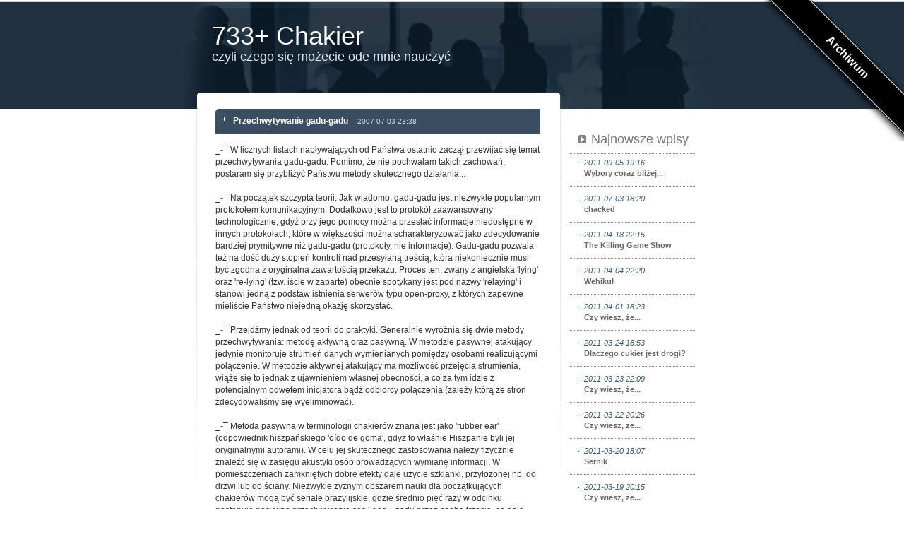

--- FILE ---
content_type: text/html; charset=utf-8
request_url: https://chakier.gitlab.io/tag,przechwytywanie,4866.html
body_size: 6855
content:
<!DOCTYPE html PUBLIC "-//W3C//DTD XHTML 1.0 Transitional//EN" "https://www.w3.org/TR/xhtml1/DTD/xhtml1-transitional.dtd">
<html xmlns="https://www.w3.org/1999/xhtml">
<head>
<meta http-equiv="Content-Type" content="text/html; charset=utf-8" /> 
<link rel="stylesheet" media="all" type="text/css" href="/s/stylesheet.css" />
<link rel="shortcut icon" href="/s/favicon.ico" type="image/x-icon">
<meta name="twitter:card" content="summary" />
<meta property="og:type"     content="article" />
<meta property="og:image" content="https://chakier.gitlab.io/i/blog/users/471/about.jpg" />
<link rel="alternate" type="application/rss+xml" title="Kanał RSS" href="/rss/rss20.xml" >
<meta name="description" content="Charyzjusz Chakier,przechwytywanie, 733+ Chakier,  bblog.pl">
<meta name="keywords" content="Charyzjusz,Chakier,733+,Chakier,przechwytywanie, bblog">
<meta property="og:title" content="przechwytywanie &gt; lista wpisów | 733+ Chakier" />
<title>przechwytywanie &gt; lista wpisów | 733+ Chakier</title>




</head>
<body class="body_bg">


<div id="mny_header">
	<span id="archive"><a href="https://gitlab.com/chakier/chakier.gitlab.io">Archiwum</a></span>
  <div class="m_a mny_logo">
  </div>
  <div class="c_b"></div>
</div>
<div class="bb"></div>
<!-- szablon bloga usera -->
<div class="m_a bg_c_white">
  <div id="blog_top">
	<div id="blog_title"><a href="/">733+ Chakier</a></div>
	<div id="blog_subtitle">czyli czego się możecie ode mnie nauczyć</div>
  </div>
          <table cellpadding="0" cellspacing="0" width="760" class="m_a">
    <tr>
      <td class="m_a p20l p20r bg_c_white bg_content">
    <div class="fl_l p15l p5r ov_h" style="width:480px">
      	  <div class="p10l p10r f12 f_tahoma blog_post_bg l_h20"> 
	  <div class="c_white f12 f_tahoma m15b p8 p25l bg_c_d_blue arrow4"><a href="wpis,przechwytywanie;gadu-gadu,5356.html" class="b c_white">Przechwytywanie gadu-gadu</a> <span class="p10l c_l_blue f10">2007-07-03 23:38</span></div>
	  <div class="c_b"></div>
	  <div id="post"> 
	  
				



<div id="bb_tools">
	<span class="t_glos" id="displayVote5356" style="display:block">&nbsp;Oceń wpis 
	<a href="javascript:void(0)" onclick="vote(5356, 1)"><img src="/i/blog/styl/bblog/i_tglostak.gif" hspace="4" vspace="0" align="absmiddle"></a>
	<a href="javascript:void(0)" onclick="vote(5356, 0)"><img src="/i/blog/styl/bblog/i_tglosnie.gif" hspace="4" vspace="0" align="absmiddle"></a>
		<table id="vote_graph" title="Głosów: 34 pozytywnych i 8 negatywnych" cellpadding="0" cellspacing="1"><tr><td style="line-height:7px" bgcolor="#666666" width="80%">&nbsp;</td>
		<td style="line-height:7px" bgcolor="#dedede" width="20%">&nbsp;</td></tr></table>
	</span> 
	<span class="t_glos" id="hideVote5356" style="display:none">
	&nbsp;oddane głosy: 34 / <span style="color:#999999 ">8</span>
		<table id="vote_graph" title="Głosów: 34 pozytywnych i 8 negatywnych" cellpadding="0" cellspacing="1"><tr><td style="line-height:7px" bgcolor="#666666" width="80%">&nbsp;</td>
		<td style="line-height:7px" bgcolor="#dedede" width="20%">&nbsp;</td></tr></table>
	</span> 

<div class="c_b m5l m5r" style="text-align:center !important;margin-top:8px;padding:7px 2px;border-top:1px solid #efefef">


		
</div>

</div> 


		_-&#175; W licznych listach napływających od Państwa ostatnio zaczął przewijać się temat przechwytywania gadu-gadu. Pomimo, że nie pochwalam takich zachowań, postaram się przybliżyć Państwu metody skutecznego działania...<br />
<br />
_-&#175; Na początek szczypta teorii. Jak wiadomo, gadu-gadu jest niezwykle popularnym protokołem komunikacyjnym. Dodatkowo jest to protokół zaawansowany technologicznie, gdyż przy jego pomocy można przesłać informacje niedostępne w innych protokołach, które w większości można scharakteryzować jako zdecydowanie bardziej prymitywne niż gadu-gadu (protokoły, nie informacje). Gadu-gadu pozwala też na dość duży stopień kontroli nad przesyłaną treścią, która niekoniecznie musi być zgodna z oryginalna zawartością przekazu. Proces ten, zwany z angielska 'lying' oraz 're-lying' (tzw. iście w zaparte) obecnie spotykany jest pod nazwy 'relaying' i stanowi jedną z podstaw istnienia serwerów typu open-proxy, z których zapewne mieliście Państwo niejedną okazję skorzystać.<br />
<br />
_-&#175; Przejdźmy jednak od teorii do praktyki. Generalnie wyróżnia się dwie metody przechwytywania: metodę aktywną oraz pasywną. W metodzie pasywnej atakujący jedynie monitoruje strumień danych wymienianych pomiędzy osobami realizującymi połączenie. W metodzie aktywnej atakujący ma możliwość przejęcia strumienia, wiąże się to jednak z ujawnieniem własnej obecności, a co za tym idzie z potencjalnym odwetem inicjatora bądź odbiorcy połączenia (zależy którą ze stron zdecydowaliśmy się wyeliminować).<br />
<br />
_-&#175; Metoda pasywna w terminologii chakierów znana jest jako 'rubber ear' (odpowiednik hiszpańskiego 'oído de goma', gdyż to właśnie Hiszpanie byli jej oryginalnymi autorami). W celu jej skutecznego zastosowania należy fizycznie znaleźć się w zasięgu akustyki osób prowadzących wymianę informacji. W pomieszczeniach zamkniętych dobre efekty daje użycie szklanki, przyłożonej np. do drzwi lub do ściany. Niezwykle żyznym obszarem nauki dla początkujących chakierów mogą być seriale brazylijskie, gdzie średnio pięć razy w odcinku następuje pasywne przechwycenie sesji gadu-gadu przez osobę trzecią, co daje punkt wyjścia dla dalszego rozwoju akcji (najpopularniejszą z metod jest 'akurat przechodzi(łam/łem) i usłysza(łam/łem) niechcący').<br />
<br />
_-&#175; Metoda aktywna, jak wspomniałem, jest znacznie bardziej niebezpieczna, gdyż wiąże się z możliwością kontrataku. Kiedy jednak, na podstawie przechwyconych informacji, wiemy, że węzeł klasy B (Bream) chakieruje węzeł klasy CC (Cute Chick) możemy w łatwy sposób dokonać przejęcia sesji dokonując iniekcji kilku pakietów typu 'a widziałaś już moją kolekcję znaczków pocztowych'? Końcówka eliminowana powinna być w tym momencie przez nas zagłuszona (najlepiej fizycznie). Należy być jednak przygotowanym na próbę autentykacji ze strony końcówki przechwytywanej, która polega głównie na ocenie ilości zasobów naszego serwera. Jeżeli skan wypadnie satysfakcjonująco - możemy się cieszyć sukcesem. Dodatkowo, w większości przypadków uzyskujemy prawie-że-nieograniczony dostęp do zasobów przechwyconego węzła. Utrzymanie połączenia może nas jednak drogo kosztować (szczególnie jeżeli na skutek intensywnej wymiany pakietów węzeł docelowy zechce sie rozforkować), tak więc przed tego typu działaniem radzę się trzy razy zastanowić, czy warto... 
		<div class="c_b"></div> 
	  </div>
		<div class="p15t"></div>
				<div class="p5l p5r p5t p10b">
		<span class="c_turkus f11 p3 arrow5 p15l"> <b class="p5r">Tagi:</b> 
							<a href="tag,chakierowanie,1216.html" class="f11 nb">chakierowanie</a>,							<a href="tag,chakier,1217.html" class="f11 nb">chakier</a>,							<a href="tag,gadu-gadu,1821.html" class="f11 nb">gadu-gadu</a>,							<a href="tag,przechwytywanie,4866.html" class="f11 nb">przechwytywanie</a>					</span>
		</div>
			  <div class="c_b"></div>
	  </div>
	  
		  <div class="bg_c_turkus l_h1 m10r m10l bt_w m10t">&nbsp;</div>
	<div class="m10r m10l bt_w p10t">
			<a href="wpis,w;walce;ze;spekulacja,5328.html" class="c_turkus b prev fl_l m10l">W walce ze SPEKULACJĄ</a>
				<a href="wpis,nie;wiedzialam;ze;on;gra;na;skrzypcach,5467.html" class="c_turkus b next fl_r m10r">Nie wiedziałam, że on gra na...</a>
		
	<div class="c_b"></div>  
	</div>
	<div class="c_b"></div>  
	
	  <div class="m10t p10t m10l m10r bg_c_l_blue p10b">
		<span class="c_turkus f11 p15l p3 arrow5 b"> Kategoria: <a href="kategoria,chack,757.html" class="f11 m5l nb">Chack</a></span>
				<span class="c_gray f11 p15l p3 arrow5"> 
			<a href="wpis,przechwytywanie;gadu-gadu,5356.html" class="c_turkus f11 b"> Komentarze (6)</a>
		</span>
			  </div>
	  	  <div class="bg_c_turkus l_h1 m10r m10l m5b bt_w">&nbsp;</div>
	  	  
	  	<div class="c_b"></div>  
	<div class="m10l m10r">

</div>

	  
	  	</div>
	<div class="fl_r p5l p5r p10t" style="width:188px">
						  <div class="f12 b ov_h" style="width:178px">
	  <br />
	    <div class="f18 f_tahoma c_gray nb p30l p10b p5t arrow3 l_h20">Najnowsze wpisy</div>
		<div id="blog_archiwum">
		  <div class="sep_px_g d_b l_h1">&nbsp;</div>
		  		  <div class="p5l p5r p5b nb p5t">
		  <a class="a_links p15l d_b f11 b" href="/wpis,wybory;coraz;blizej;,56387.html"><em class="nb f11 c_turkus d_b">2011-09-05 19:16</em>Wybory coraz bliżej... </a>
		  </div>
		  <div class="sep_px_g l_h1 m5t m5b">&nbsp;</div>
		  		  <div class="p5l p5r p5b nb p5t">
		  <a class="a_links p15l d_b f11 b" href="/wpis,chacked,54185.html"><em class="nb f11 c_turkus d_b">2011-07-03 18:20</em>chacked </a>
		  </div>
		  <div class="sep_px_g l_h1 m5t m5b">&nbsp;</div>
		  		  <div class="p5l p5r p5b nb p5t">
		  <a class="a_links p15l d_b f11 b" href="/wpis,the;killing;game;show,51217.html"><em class="nb f11 c_turkus d_b">2011-04-18 22:15</em>The Killing Game Show </a>
		  </div>
		  <div class="sep_px_g l_h1 m5t m5b">&nbsp;</div>
		  		  <div class="p5l p5r p5b nb p5t">
		  <a class="a_links p15l d_b f11 b" href="/wpis,wehikul,50688.html"><em class="nb f11 c_turkus d_b">2011-04-04 22:20</em>Wehikuł </a>
		  </div>
		  <div class="sep_px_g l_h1 m5t m5b">&nbsp;</div>
		  		  <div class="p5l p5r p5b nb p5t">
		  <a class="a_links p15l d_b f11 b" href="/wpis,czy;wiesz;ze;,50581.html"><em class="nb f11 c_turkus d_b">2011-04-01 18:23</em>Czy wiesz, że... </a>
		  </div>
		  <div class="sep_px_g l_h1 m5t m5b">&nbsp;</div>
		  		  <div class="p5l p5r p5b nb p5t">
		  <a class="a_links p15l d_b f11 b" href="/wpis,dlaczego;cukier;jest;drogi,50203.html"><em class="nb f11 c_turkus d_b">2011-03-24 18:53</em>Dlaczego cukier jest drogi? </a>
		  </div>
		  <div class="sep_px_g l_h1 m5t m5b">&nbsp;</div>
		  		  <div class="p5l p5r p5b nb p5t">
		  <a class="a_links p15l d_b f11 b" href="/wpis,czy;wiesz;ze;,50155.html"><em class="nb f11 c_turkus d_b">2011-03-23 22:09</em>Czy wiesz, że... </a>
		  </div>
		  <div class="sep_px_g l_h1 m5t m5b">&nbsp;</div>
		  		  <div class="p5l p5r p5b nb p5t">
		  <a class="a_links p15l d_b f11 b" href="/wpis,czy;wiesz;ze;,50094.html"><em class="nb f11 c_turkus d_b">2011-03-22 20:26</em>Czy wiesz, że... </a>
		  </div>
		  <div class="sep_px_g l_h1 m5t m5b">&nbsp;</div>
		  		  <div class="p5l p5r p5b nb p5t">
		  <a class="a_links p15l d_b f11 b" href="/wpis,sernik,49996.html"><em class="nb f11 c_turkus d_b">2011-03-20 18:07</em>Sernik </a>
		  </div>
		  <div class="sep_px_g l_h1 m5t m5b">&nbsp;</div>
		  		  <div class="p5l p5r p5b nb p5t">
		  <a class="a_links p15l d_b f11 b" href="/wpis,czy;wiesz;ze;,49977.html"><em class="nb f11 c_turkus d_b">2011-03-19 20:15</em>Czy wiesz, że... </a>
		  </div>
		  <div class="sep_px_g l_h1 m5t m5b">&nbsp;</div>
		  		  <div class="p5l p5r p5b nb p5t">
		  <a class="a_links p15l d_b f11 b" href="/wpis,czy;wiesz;ze;,49961.html"><em class="nb f11 c_turkus d_b">2011-03-18 22:32</em>Czy wiesz, że... </a>
		  </div>
		  <div class="sep_px_g l_h1 m5t m5b">&nbsp;</div>
		  		  <div class="p5l p5r p5b nb p5t">
		  <a class="a_links p15l d_b f11 b" href="/wpis,czy;wiesz;ze;,49912.html"><em class="nb f11 c_turkus d_b">2011-03-17 21:49</em>Czy wiesz, że... </a>
		  </div>
		  <div class="sep_px_g l_h1 m5t m5b">&nbsp;</div>
		  		  <div class="p5l p5r p5b nb p5t">
		  <a class="a_links p15l d_b f11 b" href="/wpis,czy;wiesz;ze;,49882.html"><em class="nb f11 c_turkus d_b">2011-03-16 22:34</em>Czy wiesz, że... </a>
		  </div>
		  <div class="sep_px_g l_h1 m5t m5b">&nbsp;</div>
		  		  <div class="p5l p5r p5b nb p5t">
		  <a class="a_links p15l d_b f11 b" href="/wpis,czy;wiesz;ze;,49832.html"><em class="nb f11 c_turkus d_b">2011-03-15 19:17</em>Czy wiesz, że... </a>
		  </div>
		  <div class="sep_px_g l_h1 m5t m5b">&nbsp;</div>
		  		  <div class="p5l p5r p5b nb p5t">
		  <a class="a_links p15l d_b f11 b" href="/wpis,czy;wiesz;ze;,49798.html"><em class="nb f11 c_turkus d_b">2011-03-14 23:00</em>Czy wiesz, że... </a>
		  </div>
		  <div class="sep_px_g l_h1 m5t m5b">&nbsp;</div>
		  		  <div class="p5l p5r p5b nb p5t">
		  <a class="a_links p15l d_b f11 b" href="/wpis,recovery;complete,49689.html"><em class="nb f11 c_turkus d_b">2011-03-10 21:33</em>Recovery complete </a>
		  </div>
		  <div class="sep_px_g l_h1 m5t m5b">&nbsp;</div>
		  		  <br />
		</div>
	  </div>
	

<br />
						  <div class="f12 b ov_h" style="width:178px">
	  <br />
	    <div class="f18 f_tahoma c_gray nb p30l p10b p5t arrow3 l_h20">Najnowsze komentarze</div>
		<div id="blog_archiwum">
		  <div class="sep_px_g d_b l_h1">&nbsp;</div>
		  		  <div class="p5l p5r p5b nb p5t">
		  <em class="a_links p15l d_b f11 c_turkus">2016-03-27 11:01</em>
		  <div class="p15l"><strong class="c_turkus">loan offer</strong> do wpisu:</div>  
		  <a class="d_b b p3 p15l" href="/wpis,jak;sie;wlamac;na;konto;pocztowe,1168.html">Jak się włamać na konto pocztowe</a>
		  <div class="p15l">Dobry dzień,

Jestem MR larryt, prywatnej pożyczki Pożyczkodawca oraz współpracy finansowej[...]</div>  
		  </div>		
		  <div class="sep_px_g l_h1 m5t m5b">&nbsp;</div>
		  		  <div class="p5l p5r p5b nb p5t">
		  <em class="a_links p15l d_b f11 c_turkus">2016-03-12 03:02</em>
		  <div class="p15l"><strong class="c_turkus">Pani Tamara Tita</strong> do wpisu:</div>  
		  <a class="d_b b p3 p15l" href="/wpis,jak;sie;wlamac;na;konto;pocztowe,1168.html">Jak się włamać na konto pocztowe</a>
		  <div class="p15l">Cześć,

Nadchodzi Affordable kredytu, która zmieni twoje życie na zawsze, jestem Pani Tamara[...]</div>  
		  </div>		
		  <div class="sep_px_g l_h1 m5t m5b">&nbsp;</div>
		  		  <div class="p5l p5r p5b nb p5t">
		  <em class="a_links p15l d_b f11 c_turkus">2016-03-11 18:49</em>
		  <div class="p15l"><strong class="c_turkus">Josephine Halalilo</strong> do wpisu:</div>  
		  <a class="d_b b p3 p15l" href="/wpis,jak;sie;wlamac;na;konto;pocztowe,1168.html">Jak się włamać na konto pocztowe</a>
		  <div class="p15l">Cześć wszystkim,

Gorąco polecam to wspaniałe świadectwo, że w moim życiu trzymałem miłości[...]</div>  
		  </div>		
		  <div class="sep_px_g l_h1 m5t m5b">&nbsp;</div>
		  		  <div class="p5l p5r p5b nb p5t">
		  <em class="a_links p15l d_b f11 c_turkus">2016-02-23 21:39</em>
		  <div class="p15l"><strong class="c_turkus">pharoah</strong> do wpisu:</div>  
		  <a class="d_b b p3 p15l" href="/wpis,wybory;coraz;blizej;,56387.html">Wybory coraz bliżej...</a>
		  <div class="p15l">Charyzjuszu! 
Na święte Kontinuum i Infundybułę Chronosynklastyczną - powiadam Ci: Wróć!</div>  
		  </div>		
		  <div class="sep_px_g l_h1 m5t m5b">&nbsp;</div>
		  		  <div class="p5l p5r p5b nb p5t">
		  <em class="a_links p15l d_b f11 c_turkus">2016-02-23 18:03</em>
		  <div class="p15l"><strong class="c_turkus">janrski</strong> do wpisu:</div>  
		  <a class="d_b b p3 p15l" href="/wpis,jak;sie;wlamac;na;konto;pocztowe,1168.html">Jak się włamać na konto pocztowe</a>
		  <div class="p15l">HEJ POMOZESZ MI SIE WŁAMAC NA KONTO MOJEJ ZONY??MA TROJE DZIECI OD 10LAT DO 4 LAT MOGE JEJ[...]</div>  
		  </div>		
		  <div class="sep_px_g l_h1 m5t m5b">&nbsp;</div>
		  		  <div class="p5l p5r p5b nb p5t">
		  <em class="a_links p15l d_b f11 c_turkus">2016-02-09 00:03</em>
		  <div class="p15l"><strong class="c_turkus">vektra es a</strong> do wpisu:</div>  
		  <a class="d_b b p3 p15l" href="/wpis,jak;sie;wlamac;na;konto;pocztowe,1168.html">Jak się włamać na konto pocztowe</a>
		  <div class="p15l">Drodzy Użytkownicy, chcielibyśmy odnieść się do poruszanych na tej stronie kwestii jak i[...]</div>  
		  </div>		
		  <div class="sep_px_g l_h1 m5t m5b">&nbsp;</div>
		  		  <div class="p5l p5r p5b nb p5t">
		  <em class="a_links p15l d_b f11 c_turkus">2016-02-04 02:07</em>
		  <div class="p15l"><strong class="c_turkus">Pani maris smith</strong> do wpisu:</div>  
		  <a class="d_b b p3 p15l" href="/wpis,jak;sie;wlamac;na;konto;pocztowe,1168.html">Jak się włamać na konto pocztowe</a>
		  <div class="p15l">Zeznania w sprawie jak mam pożyczkę zmienić życie mojej rodziny Nazywam się Babara Curtney.[...]</div>  
		  </div>		
		  <div class="sep_px_g l_h1 m5t m5b">&nbsp;</div>
		  		  <div class="p5l p5r p5b nb p5t">
		  <em class="a_links p15l d_b f11 c_turkus">2016-01-18 21:36</em>
		  <div class="p15l"><strong class="c_turkus">jolasia</strong> do wpisu:</div>  
		  <a class="d_b b p3 p15l" href="/wpis,jak;sie;wlamac;na;konto;pocztowe,1168.html">Jak się włamać na konto pocztowe</a>
		  <div class="p15l">Witam czy ktoś by mógł włamać mi się na konto?</div>  
		  </div>		
		  <div class="sep_px_g l_h1 m5t m5b">&nbsp;</div>
		  		  <br />
		</div>
	  </div>

<br />
						  <div class="f12 ov_h" style="width:178px">
	  <br />
	    <div class="f18 f_tahoma c_gray nb p30l p10b p5t arrow3 l_h20"><a href="/o_mnie.html" class="nu">O mnie</a></div>
		<div>
		  <div class="sep_px_g d_b l_h1">&nbsp;</div>
<div class="p15l p15t p10b">
	<a href="/o_mnie.html"><img class="p8 b_all" src="/i/blog/users/471/about.jpg" /></a>
</div>
<div class="f11 p3 p15b a_links2 p15l">
	<div class="p5b">
	<a href="/o_mnie.html" class="c_turkus b f12">Charyzjusz Chakier</a>
	</div>
	Chakier, Charyzjusz.
Q2hhcnl6anVzeiBDaGFraWVyCg==
chakier[at]vp.pl
</div>
		  <div class="sep_px_g d_b l_h1">&nbsp;</div>
		  <br />
		</div>
	  </div>
<br />
					  
	  <div class="c_white f12 b ov_h c_gray" style="width:178px">
	    <br />
	    <div class="f18 nb p30l p10b p5t arrow3 l_h20">
		  Kategorie Bloga
		</div>
		<div id="blog_menu">
		  		  <div class="sep_px_g d_b l_h1">&nbsp;</div>
		  <a href="kategoria,,4864.html"">$$$</a>
		  		  <div class="sep_px_g d_b l_h1">&nbsp;</div>
		  <a href="kategoria,a;must;c,3100.html"">A must C!</a>
		  		  <div class="sep_px_g d_b l_h1">&nbsp;</div>
		  <a href="kategoria,bleblanie,9368.html"">Bleblanie</a>
		  		  <div class="sep_px_g d_b l_h1">&nbsp;</div>
		  <a href="kategoria,chack,757.html"">Chack</a>
		  		  <div class="sep_px_g d_b l_h1">&nbsp;</div>
		  <a href="kategoria,ciekawostki,15134.html"">Ciekawostki</a>
		  		  <div class="sep_px_g d_b l_h1">&nbsp;</div>
		  <a href="kategoria,galeria;xxx,1236.html"">Galeria XXX</a>
		  		  <div class="sep_px_g d_b l_h1">&nbsp;</div>
		  <a href="kategoria,kobiety;w;sieci,4794.html"">Kobiety w Sieci</a>
		  		  <div class="sep_px_g d_b l_h1">&nbsp;</div>
		  <a href="kategoria,linux,2317.html"">Linux</a>
		  		  <div class="sep_px_g d_b l_h1">&nbsp;</div>
		  <a href="kategoria,ogolne,751.html"">Ogólne</a>
		  		  <div class="sep_px_g d_b l_h1">&nbsp;</div>
		  <a href="kategoria,politycznie;i,4316.html"">Politycznie :I</a>
		  		  <div class="sep_px_g d_b l_h1">&nbsp;</div>
		  <a href="kategoria,robaktyka,1398.html"">Robaktyka</a>
		  		  <div class="sep_px_g d_b l_h1">&nbsp;</div>
		  <a href="kategoria,stonogografia,1235.html"">Stonogografia</a>
		  		  <div class="sep_px_g d_b l_h1">&nbsp;</div>
		  <a href="kategoria,tajemnicze;prosiaki,4744.html"">Tajemnicze Prosiaki</a>
		  		  <div class="sep_px_g d_b l_h1">&nbsp;</div>
		  <br /> 
		</div>
	  </div>
<br />
						  <div class="f12 b ov_h" style="width:178px">
	  <br />
	    <div class="f18 f_tahoma c_gray nb p30l p10b p5t arrow3 l_h20">Moje linki</div>
		<div id="blog_archiwum">
		  <div class="sep_px_g d_b l_h1">&nbsp;</div>
		  <div class="p5l p5r p10b nb m10t">
		  		  <a target="_blank" class="a_links p15l d_b" href="https://web.archive.org/web/20190615111823/http://www.bofh.org.pl/">Niezbędnik admina</a>
		  		  <a target="_blank" class="a_links p15l d_b" href="https://www.spaghettimonster.org/">Kościół FSM</a>
		  		  </div>		  
		  <div class="sep_px_g d_b l_h1">&nbsp;</div>
		  <br />
		</div>
	  </div>
<br />
						  <div class="f12 b ov_h" style="width:178px">
	  <br />
	    <div class="f18 f_tahoma c_gray nb p30l p10b p5t arrow3 l_h20">Ulubione blogi</div>
		<div id="blog_archiwum">
		  <div class="sep_px_g d_b l_h1">&nbsp;</div>
		  <div class="p5l p5r p10b nb m10t">
		  		  <a target="_blank" class="a_links p15l d_b" href="https://czasopismo.legeartis.org/">Lege Artis</a>
		  		  <a target="_blank" class="a_links p15l d_b" href="https://web.archive.org/web/20160411024843/http://notrespassing.bblog.pl/">No trespassing</a>
		  		  <a target="_blank" class="a_links p15l d_b" href="https://korwin-mikke.pl/">Blog Janusza Korwin-Mikke</a>
		  		  <a target="_blank" class="a_links p15l d_b" href="https://www.blogomotive.pl/">blogomotive.pl</a>
		  		  <a target="_blank" class="a_links p15l d_b" href="https://leniuch.home.blog/">telepraca</a>
		  		  <a target="_blank" class="a_links p15l d_b" href="https://web.archive.org/web/20160411024843/http://chochol.bblog.pl/">Chocholi taniec</a>
		  		  <a target="_blank" class="a_links p15l d_b" href="https://mlodyfizyk.home.blog/">Będąc młodą lekarką...</a>
		  		  </div>		  
		  <div class="sep_px_g d_b l_h1">&nbsp;</div>
		  <br />
		</div>
	  </div>
<br />
						  <div class="f12 b ov_h" style="width:178px">
	    <br />
	    <div class="f18 f_tahoma c_gray nb p30l p10b p5t arrow3 l_h20">Archiwum Bloga</div>
		<div id="blog_archiwum">
				  <div class="sep_px_g d_b l_h1">&nbsp;</div>
		  <span >Rok 2011</span>
		  <div class="p15l p15r p10b">
		  				  	<a class="nb" href="data,2011,3.html">marzec</a>
		  				  	<a class="nb" href="data,2011,4.html">kwiecień</a>
		  				  	<a class="nb" href="data,2011,7.html">lipiec</a>
		  				  	<a class="nb" href="data,2011,9.html">wrzesień</a>
		  			  </div>
				  <div class="sep_px_g d_b l_h1">&nbsp;</div>
		  <span >Rok 2010</span>
		  <div class="p15l p15r p10b">
		  				  	<a class="nb" href="data,2010,1.html">styczeń</a>
		  				  	<a class="nb" href="data,2010,2.html">luty</a>
		  				  	<a class="nb" href="data,2010,3.html">marzec</a>
		  				  	<a class="nb" href="data,2010,4.html">kwiecień</a>
		  				  	<a class="nb" href="data,2010,5.html">maj</a>
		  				  	<a class="nb" href="data,2010,6.html">czerwiec</a>
		  				  	<a class="nb" href="data,2010,7.html">lipiec</a>
		  				  	<a class="nb" href="data,2010,8.html">sierpień</a>
		  				  	<a class="nb" href="data,2010,9.html">wrzesień</a>
		  				  	<a class="nb" href="data,2010,10.html">październik</a>
		  				  	<a class="nb" href="data,2010,11.html">listopad</a>
		  			  </div>
				  <div class="sep_px_g d_b l_h1">&nbsp;</div>
		  <span >Rok 2009</span>
		  <div class="p15l p15r p10b">
		  				  	<a class="nb" href="data,2009,1.html">styczeń</a>
		  				  	<a class="nb" href="data,2009,2.html">luty</a>
		  				  	<a class="nb" href="data,2009,3.html">marzec</a>
		  				  	<a class="nb" href="data,2009,4.html">kwiecień</a>
		  				  	<a class="nb" href="data,2009,5.html">maj</a>
		  				  	<a class="nb" href="data,2009,6.html">czerwiec</a>
		  				  	<a class="nb" href="data,2009,7.html">lipiec</a>
		  				  	<a class="nb" href="data,2009,8.html">sierpień</a>
		  				  	<a class="nb" href="data,2009,9.html">wrzesień</a>
		  				  	<a class="nb" href="data,2009,10.html">październik</a>
		  				  	<a class="nb" href="data,2009,11.html">listopad</a>
		  				  	<a class="nb" href="data,2009,12.html">grudzień</a>
		  			  </div>
				  <div class="sep_px_g d_b l_h1">&nbsp;</div>
		  <span >Rok 2008</span>
		  <div class="p15l p15r p10b">
		  				  	<a class="nb" href="data,2008,1.html">styczeń</a>
		  				  	<a class="nb" href="data,2008,2.html">luty</a>
		  				  	<a class="nb" href="data,2008,3.html">marzec</a>
		  				  	<a class="nb" href="data,2008,4.html">kwiecień</a>
		  				  	<a class="nb" href="data,2008,5.html">maj</a>
		  				  	<a class="nb" href="data,2008,6.html">czerwiec</a>
		  				  	<a class="nb" href="data,2008,7.html">lipiec</a>
		  				  	<a class="nb" href="data,2008,8.html">sierpień</a>
		  				  	<a class="nb" href="data,2008,9.html">wrzesień</a>
		  				  	<a class="nb" href="data,2008,10.html">październik</a>
		  				  	<a class="nb" href="data,2008,11.html">listopad</a>
		  				  	<a class="nb" href="data,2008,12.html">grudzień</a>
		  			  </div>
				  <div class="sep_px_g d_b l_h1">&nbsp;</div>
		  <span >Rok 2007</span>
		  <div class="p15l p15r p10b">
		  				  	<a class="nb" href="data,2007,1.html">styczeń</a>
		  				  	<a class="nb" href="data,2007,2.html">luty</a>
		  				  	<a class="nb" href="data,2007,3.html">marzec</a>
		  				  	<a class="nb" href="data,2007,4.html">kwiecień</a>
		  				  	<a class="nb" href="data,2007,5.html">maj</a>
		  				  	<a class="nb" href="data,2007,6.html">czerwiec</a>
		  				  	<a class="nb" href="data,2007,7.html">lipiec</a>
		  				  	<a class="nb" href="data,2007,8.html">sierpień</a>
		  				  	<a class="nb" href="data,2007,9.html">wrzesień</a>
		  				  	<a class="nb" href="data,2007,10.html">październik</a>
		  				  	<a class="nb" href="data,2007,11.html">listopad</a>
		  				  	<a class="nb" href="data,2007,12.html">grudzień</a>
		  			  </div>
		      	  <div class="sep_px_g d_b l_h1">&nbsp;</div>
		</div>
	  </div>
<br />
			</div>
	  <div class="c_b"></div>


	  </td>
	</tr>
  </table>
</div>

<!-- -->

<style>
.box_atg {width:100%;border:1px solid #dedede;text-align:center;background:#fff;}
.box_atg .box_atg_head {font:normal 11px Georgia,serif;color:#A7AAAE;text-transform:uppercase;background:#fff;padding:4px 10px;display:inline-block;margin-top:-11px;letter-spacing: 0.6pt;}
.box_atg .box_atg_news {width:33.33%;float:left;margin:10px 0 0 0;}
.box_atg .box_atg_news .inner {padding:5px;text-align:center;}
.box_atg .box_atg_news .atg_thumb {width:90px;height:90px;margin:0 auto;position:relative;}
.box_atg .box_atg_news .atg_thumb img {width:90px;height:90px;}
.box_atg .box_atg_news .atg_thumb .atg_mask {position:absolute;left:0;top:0;width:90px;height:90px;background:url(atg_thumb_mask.png) no-repeat center;}
.box_atg .box_atg_news .atg_details {margin:15px 0;}
.box_atg .box_atg_news .atg_details .atg_title {font:normal 18px/20px Georgia,serif;color:#444445;letter-spacing: -0.6pt;display:block;text-decoration:none;}
.box_atg .box_atg_news .atg_details .atg_title:hover {text-decoration:underline;}
.box_atg .box_atg_news .atg_details .atg_author {font:normal 12px/14px Georgia,serif;color:#444445;letter-spacing: -0.2pt;display:block;margin:10px 0 0 0;}
</style>

<div id="footer" style="width:760px;">
	<div class="box_atg">
		<div class="box_atg_head">Polecamy</div>
		<div style="clear:both;"></div>
				<div style="clear:both;"></div>
	</div>
</div><div id="bg_footer">
<div id="footer">
  <div class="px p20t m5b"></div>
  <div class="p10l p10r m10t m15b">
	<div style="padding-bottom: 25px">
    <span class="fl_r c_red f10 p10r p15l"><strong>zabacz też:&nbsp;&nbsp;</strong></span>
</div>	
		
    <span class="d_i fl_r f10 p10r s_px p15l">^ <a href="#" class="nu c_black">do góry</a></span>
    <span class="d_i fl_r f10 p10r s_px p15l"><a href="/kontakt.html" class="nu c_black">Kontakt z autorem bloga</a></span>
  </div>
    <div class="c_b p10t"></div>
</div>
</div><script type="text/javascript">
</script>
</body>
<!-- Global site tag (gtag.js) - Google Analytics -->
<script async src="https://www.googletagmanager.com/gtag/js?id=UA-36386333-7"></script>
<script>
  window.dataLayer = window.dataLayer || [];
  function gtag(){dataLayer.push(arguments);}
  gtag('js', new Date());

  gtag('config', 'UA-36386333-7');
</script>
</html>


--- FILE ---
content_type: text/css; charset=utf-8
request_url: https://chakier.gitlab.io/s/stylesheet.css
body_size: 2024
content:
/*** uncss> filename: http://localhost:5050/s/styl.css ***/
#bg_footer {
    display: none;
}

#footer {
    display: none;
}

#bb_tools {
    display: none;
}

.com {
    display: none;
}

html {
    height: 100%
}

body {
    margin: 0px;
    background-color: #FFFFFF;
    padding: 0px;
    font-family: Tahoma, Arial, sans-serif !important
}

div {
    border: 0px;
    font-family: Tahoma, Arial, sans-serif;
    font-size: 11px;
    color: #444444;
    line-height: 15px
}

a {
    color: #666666;
    text-decoration: none
}

a:hover {
    color: #444444
}

img {
    border: 0px
}

table, td {
    border: 1px;
    padding: 0px;
    margin: 0px;
    font-family: Tahoma, Arial, sans-serif !important;
    border: 0px;
    font-size: 11px;
    line-height: 15px
}

.s_px {
    background-image: url(/i/blog/styl/bblog/sep.gif);
    background-repeat: no-repeat;
    background-position: 0px 4px
}

.px {
    background-image: url(/i/blog/styl/bblog/px.gif);
    background-repeat: repeat-x;
    background-position: bottom
}

.ov_h {
    overflow: hidden
}

.c_gray {
    color: #777777 !important
}

.c_white {
    color: #FFFFFF !important
}

.c_red {
    color: #CC0000 !important
}

.c_black {
    color: #111111 !important
}

.ov_h {
    overflow: hidden
}

.f_tahoma {
    font-family: Tahoma, Arial, sans-serif !important
}

.f10 {
    font-size: 10px
}

.f11 {
    font-size: 11px
}

.f12 {
    font-size: 12px;
    line-height: 18px;
}

.f18 {
    font-size: 18px;
    line-height: 22px;
}

.m5l {
    margin-left: 5px !important
}

.m5r {
    margin-right: 5px !important
}

.m5t {
    margin-top: 5px !important
}

.m5b {
    margin-bottom: 5px !important
}

.m10l {
    margin-left: 10px !important
}

.m10r {
    margin-right: 10px !important
}

.m10t {
    margin-top: 10px !important
}

.m15b {
    margin-bottom: 15px !important
}

.p3 {
    padding: 3px !important
}

.p8 {
    padding: 8px !important
}

.p10 {
    padding: 10px !important
}

.p5l {
    padding-left: 5px !important
}

.p5b {
    padding-bottom: 5px !important
}

.p5r {
    padding-right: 5px !important
}

.p5t {
    padding-top: 5px !important
}

.p10l {
    padding-left: 10px !important
}

.p10b {
    padding-bottom: 10px !important
}

.p10r {
    padding-right: 10px !important
}

.p10t {
    padding-top: 10px !important
}

.p15l {
    padding-left: 15px !important
}

.p15b {
    padding-bottom: 15px !important
}

.p15r {
    padding-right: 15px !important
}

.p15t {
    padding-top: 15px !important
}

.p20l {
    padding-left: 20px !important
}

.p20r {
    padding-right: 20px !important
}

.p20t {
    padding-top: 20px !important
}

.p25l {
    padding-left: 25px !important
}

.p30l {
    padding-left: 30px !important
}

.bg_c_white {
    background-color: #ffffff !important
}

.bg_c_d_blue {
    background-color: #3a4e60 !important
}

.bg_c_l_blue {
    background-color: #f1f5f8 !important
}

.d_b {
    display: block
}

.c_b {
    clear: both
}

.l_h20 {
    line-height: 20px
}

.l_h1 {
    line-height: 1px
}

.fl_r {
    float: right
}

.fl_l {
    float: left
}

.m_a {
    margin: auto
}

.b {
    font-weight: bold
}

.nb {
    font-weight: normal
}

.nu {
    text-decoration: none !important
}

.sep_px_g {
    background-image: url(/i/blog/styl/standard/px_line_g.gif);
}

.arrow3 {
    background-image: url(/i/blog/styl/standard/arrow3.gif);
    background-repeat: no-repeat;
    background-position: 12px 9px
}


.b_all {
    border: 1px solid #dedede
}

.bb {
    border-bottom: 1px solid #cccccc !important
}

.bt_w {
    border-top: 1px solid #ffffff !important
}

.d_b {
    display: block
}

.c_b {
    clear: both
}

.prev {
    background: url(/i/blog/styl/standard/prev.gif) no-repeat 0 .4em;
    padding-left: 8px
}


#mny_header {
    background-color: #f1f1f1;
    border-top: 1px solid #ffffff;
    border-bottom: 1px solid #ffffff
}

#bb_tools {
    float: right;
    width: 130px;
    background-color: #FFFFFF;
    border: 1px solid #eeeeee !important;
    margin-left: 8px;
    margin-top: 5px;
    padding: 8px;
    text-transform: uppercase;
    font-size: 9px !important;
    font-family: Tahoma, Arial, Helvetica, sans-serif
}

#post #bb_tools {
    float: right;
    width: 130px;
    background-color: #FFFFFF;
    border: 1px solid #eeeeee;
    margin-left: 8px;
    padding: 8px;
    text-transform: uppercase;
    font-size: 9px !important;
    font-family: Tahoma, Arial, Helvetica, sans-serif
}

.t_glos {
    float: left;
    padding: 4px 9px 0px 6px;
}

#vote_graph {
    border: 1px solid #dddddd !important;
    float: left;
    margin-top: 8px;
    width: 115px !important;
}

#post #bb_tools #vote_graph {
    line-height: 7px !important;
    border: 1px solid #dddddd !important;
    float: left;
    margin-top: 8px;
    width: 115px !important;
}

#vote_graph td {
    line-height: 7px !important
}

#post #bb_tools #vote_graph td {
    padding: 0px !important;
    line-height: 7px !important
}

#footer {
    width: 740px;
    margin: auto
}

/*** uncss> filename: http://localhost:5050/s/blog_4_styl.css ***/
.c_turkus {
    color: #3b5971 !important
}

.c_l_blue {
    color: #d2dce4 !important
}

.bg_c_turkus {
    background-color: #d2dce4 !important
}

.bg_c_d_blue {
    background-color: #3a4e60 !important
}

.bg_c_l_blue {
    background-color: #f1f5f8 !important
}

#blog_top {
    margin: auto;
    background-color: #213141;
    height: 151px;
    background-image: url(/i/blog/styl/testowy4/top.jpg);
    background-repeat: no-repeat;
    background-position: center
}

#blog_title {
    margin: auto;
    width: 680px;
    font-size: 36px;
    color: #ffffff;
    padding-top: 40px;
    padding-bottom: 15px;
    font-family: Tahoma, sans-serif
}

#blog_title a {
    color: #ffffff;
}

#blog_subtitle {
    padding-bottom: 5px;
    margin: auto;
    width: 680px;
    font-size: 18px !important;
    color: #e1e8ee !important;
    font-family: Tahoma, sans-serif !important
}

#blog_menu a {
    width: 153px;
    display: block;
    padding: 10px;
    padding-left: 15px;
    font-size: 11px;
    font-weight: bold;
    background-image: url(/i/blog/styl/standard/arrow1.gif);
    background-repeat: no-repeat;
    background-position: 0px 50%
}

#blog_menu a:hover {
    color: #1c2d3b;
    background-color: #f1f5f8
}

#blog_archiwum span {
    width: 153px;
    display: block;
    padding: 10px;
    padding-left: 15px;
    padding-bottom: 3px;
    font-size: 11px;
    font-weight: bold;
    color: #666666;
    background-image: url(/i/blog/styl/standard/arrow1.gif);
    background-repeat: no-repeat;
    background-position: 0px 12px
}

.arrow4 {
    background-image: url(/i/blog/styl/testowy4/arrow4.gif);
    background-repeat: no-repeat;
    background-position: 0px 0px
}

.arrow5 {
    background-image: url(/i/blog/styl/testowy4/arrow5.gif);
    background-repeat: no-repeat;
    background-position: 4px 7px
}

.bg_content {
    background-image: url(/i/blog/styl/testowy4/content_bg.jpg);
    background-repeat: no-repeat;
    background-position: 0px 0px
}

.a_links {
    background-image: url(/i/blog/styl/testowy4/a_link.gif);
    background-repeat: no-repeat;
    background-position: 6px 6px
}

.a_links2 {
    background-image: url(/i/blog/styl/testowy4/a_link.gif);
    background-repeat: no-repeat;
    background-position: 6px 9px
}

#post, #post div {
    text-indent: 0pt !important;
    font-size: 12px !important;
    color: #333333;
    line-height: 17px;
    font-family: Tahoma, Arial, sans-serif !important;
}

#post a {
    color: #38648b !important;
    text-decoration: underline !important
}

#post a:hover {
    color: #407cb2 !important
}

#post table td {
    font-size: 11px !important;
    padding: 3px !important
}

#post table {
    font-size: 11px !important;
    margin-top: 10px;
    margin-bottom: 10px
}

#mny_header .mny_logo {
    margin: auto;
    width: 725px;
}

#comments .hd3 {
    border-bottom: 1px solid #fff;
    clear: both;
    font-weight: bold;
    background-image: url(/i/blog/styl/testowy4/arrow4.gif);
    background-repeat: no-repeat;
    background-position: 0px 0px;
    font-family: Tahoma, Arial, sans-serif;
    font-size: 12px;
    color: #ffffff;
    padding: 8px;
    background-color: #3a4e60 !important;
    padding-left: 25px
}

/*CON*/

/*TABELKI i DIVy*/
/*forum*/
.ns2 {
    color: #1c2d3b;
    font-size: 12px;
    font-weight: bold;
    padding: 5px;
    padding-left: 0px;
    line-height: 24px
}

.wbl {
    clear: both
}

.bar2 {
    float: left;
    padding-left: 15px;
    display: block;
    padding-top: 4px
}

.bar3 {
    float: right;
    display: block;
    padding-right: 15px;
    padding-top: 4px
}

.tab5 {
    float: left;
}

.tab5 table {
    border: 0px;
    width: 460px;
    color: #4C4C4C;
    border-bottom: 1px solid #ECECEC !important;
    border-collapse: collapse;
    text-align: left;
    font-family: Arial, sans-serif;
    font-size: 12px;
}

.tab5 table td {
    border: 0px;
    clear: both;
    padding: 0px;
    vertical-align: top;
    padding: 4px 4px 4px 0px;
}

.tab5 .w20s1 {
    width: 20px;
    background: #FFFFFF url(/i/i/sheet.gif) no-repeat 5px 7px;
    border-left: 1px solid #ECECEC
}

.tab5 .w20s2 {
    width: 20px;
    background: #FFFFFF url(/i/i/2sheets.gif) no-repeat 4px 6px;
    border-left: 1px solid #ECECEC
}

.com, .com1 {
    font-weight: bold;
    color: #3b5971
}

.com, .com1 {
    padding: 3px 5px 4px 19px;
    float: right;
    background: url(/i/i/comment.gif) no-repeat 3px 4px;
}

.com1 {
    padding: 0px 5px 0px 19px;
    background-position: 3px 2px;
}


/*belka narzedzi forum*/
.tF {
    height: 25px;
    display: none;
    width: 100%;
    padding: 3px 0 4px 0;
    background-color: #F6F5F5;
    border-bottom: 1px solid #CCCCCC;
    border-top: 1px solid #E3E3E3;
    font: bolder 12px Arial, sans-serif;
}

.tF a {
    color: #4C4C4C
}

.user {
    color: #E07049 !important
}

/*PADDINGI I MARGINESY*/

/*FORMULARZE*/

/* Ribbon */
#archive a {
    background: #000;
    color: #fff;
    text-decoration: none;
    font-family: arial, sans-serif;
    text-align: center;
    font-weight: bold;
    padding: 5px 40px;
    font-size: 1rem;
    line-height: 2rem;
    position: relative;
    transition: 0.5s;
}

#archive a:hover {
    background: #c11;
    color: #fff;
}

#archive a::before, #archive a::after {
    content: "";
    width: 100%;
    display: block;
    position: absolute;
    top: 1px;
    left: 0;
    height: 1px;
    background: #fff;
}

#archive a::after {
    bottom: 1px;
    top: auto;
}

@media screen and (min-width: 800px) {
    #archive {
        position: fixed;
        display: block;
        top: 0;
        right: 0;
        width: 200px;
        overflow: hidden;
        height: 200px;
        z-index: 9999;
    }

    #archive a {
        width: 200px;
        position: absolute;
        top: 60px;
        right: -60px;
        transform: rotate(45deg);
        -webkit-transform: rotate(45deg);
        -ms-transform: rotate(45deg);
        -moz-transform: rotate(45deg);
        -o-transform: rotate(45deg);
        box-shadow: 4px 4px 10px rgba(0, 0, 0, 0.8);
    }
}